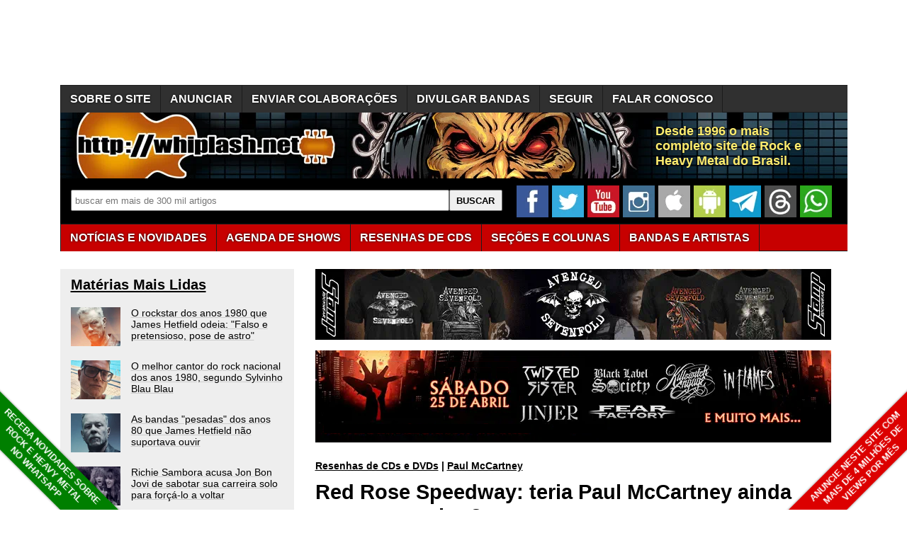

--- FILE ---
content_type: text/html; charset=utf-8
request_url: https://whiplash.net/materias/cds/272006-paulmccartney.html
body_size: 19860
content:
<!DOCTYPE html><html xml:lang="pt-br" lang="pt-br"><head><base href="https://whiplash.net/"><title>Red Rose Speedway: teria Paul McCartney ainda que provar algo? - Whiplash.Net</title><meta http-equiv="content-type" content="text/html; charset=UTF-8"><meta name="description" content="Se tratando de negócios, sim! Após o lançamento do criticado &#34;Wild Life&#34;, McCartney estava determinado a dar a volta por cima. Converteu os Wings em um grupo de cinco, adicionando o guitarrista Henry McCullough como apoio a Denny Laine e propôs à gravadora, um álbum duplo. Nada feito! A intenção da gravadora era reduzir custos e lançar um álbum mais direto e comercial. Além disso, McCartney foi &#34;convidado&#34; a lançar o novo trabalho em nome de &#34;Paul McCartney And Wings&#34;, buscando maior visibilidade. O produtor Glyn Johns foi convidado a produzir as sessões de gravação do álbum, mas acabou desistindo logo em seguida. Primeiro por algumas desavenças com Paul e segundo por não ter se impressionado como esperava com o material entregue. "><meta name="publisher" content="Whiplash.Net Rock e Heavy Metal"><meta name="thumbnail" content="https://whiplash.net/imagens_padrao/whiplash_site.jpg"><meta property="og:type" content="article"><meta property="og:image" content="https://whiplash.net/imagens_padrao/whiplash_site.jpg"><meta property="og:url" content="https://whiplash.net/materias/cds/272006-paulmccartney.html"><link rel="canonical" href="https://whiplash.net/materias/cds/272006-paulmccartney.html"><meta property="og:title" content="Red Rose Speedway: teria Paul McCartney ainda que provar algo?"><meta property="og:site_name" content="Whiplash.Net Rock e Heavy Metal"><meta property="og:description" content="Se tratando de negócios, sim! Após o lançamento do criticado &#34;Wild Life&#34;, McCartney estava determinado a dar a volta por cima. Converteu os Wings em um grupo de cinco, adicionando o guitarrista Henry McCullough como apoio a Denny Laine e propôs à gravadora, um álbum duplo. Nada feito! A intenção da gravadora era reduzir custos e lançar um álbum mais direto e comercial. Além disso, McCartney foi &#34;convidado&#34; a lançar o novo trabalho em nome de &#34;Paul McCartney And Wings&#34;, buscando maior visibilidade. O produtor Glyn Johns foi convidado a produzir as sessões de gravação do álbum, mas acabou desistindo logo em seguida. Primeiro por algumas desavenças com Paul e segundo por não ter se impressionado como esperava com o material entregue. "><meta name="twitter:card" content="summary_large_image"><meta name="twitter:site" content="@Whiplash_Net"><meta name="twitter:title" content="Red Rose Speedway: teria Paul McCartney ainda que provar algo?"><meta name="twitter:image" content="https://whiplash.net/imagens_padrao/whiplash_site.jpg?nocache"><meta name="twitter:url" content="https://whiplash.net/materias/cds/272006-paulmccartney.html"><meta name="twitter:description" content="Whiplash.Net - Rock e Heavy Metal"><meta name="publish-date" content="2017-10-20T21:04:29+00:00"><link rel="alternate" title="Whiplash - Notícias Rock e Metal" href="https://whiplash.net/feeds/news.xml" type="application/rss+xml">

<link rel="apple-touch-icon" sizes="180x180" href="/apple-touch-icon.png">
<link rel="icon" type="image/png" href="https://whiplash.net/favicon-32x32.png" sizes="32x32">
<link rel="icon" type="image/png" href="https://whiplash.net/favicon-16x16.png" sizes="16x16">

<meta name="theme-color" content="#ffffff">

<meta name="viewport" content="width=device-width, initial-scale=1.0">

<meta property="fb:app_id" content="273031662711146">

<meta name="robots" content="max-image-preview:large">

<link rel="manifest" href="/manifest.json">

<meta name="msapplication-config" content="none">

<link rel="preconnect" href="https://www.googletagmanager.com">
<link rel="dns-prefetch" href="https://www.googletagmanager.com">
<style>

/* REDEFINICAO DE PADRÕES */

BODY {
z-index:50;
margin:0px;
font-family:arial,sans-serif;
font-size:16px;
background-color:#FFFFFF;
background-attachment:fixed;
background-position:center;
color:#000000;
-webkit-text-size-adjust:none;
-moz-text-size-adjust:none;
-ms-text-size-adjust:none;
}

TABLE { }

TABLE TD {
vertical-align:top;
}

TABLE TD.right {
text-align:right;
}

TABLE TD P {
margin:0px;
margin-top:2px;
}

TABLE TD H3 {
margin-top:5px;
margin-bottom:5px;
}

A { color:inherit; }

A:visited {
color:#999999;
}

A:hover {
color:#CC0702;
}

H1 {
font-size:180%;
font-weight:bold;
color:#000000;
margin-top:20px;
margin-bottom:20px;
line-height:120%;
width:95%;
}

H2 {
font-size:160%;
font-weight:bold;
color:#000000;
margin-top:20px;
margin-bottom:20px;
line-height:120%;
width:95%;
}

H3 {
font-size:130%;
font-weight:bold;
color:#000000;
width:90%;
margin-top:18px;
margin-bottom:18px;
line-height:130%;
}

H4 {
font-size:100%;
font-weight:bold;
color:#000000;
margin-top:16px;
margin-bottom:16px;
}

H1 A:visited,H2 A:visited,H3 A:visited,H4 A:visited { color:#000000; }

IMG { border:0px; }

LI A { line-height:18px; }

/* SPRITES CSS */

.spriteSocialFacebook { width:39px;height:39px;background:url('/layout9.png');background-position:-5px -5px;margin-right:4px; }
.spriteSocialWhatsapp { width:39px;height:39px;background:url('/layout9.png');background-position:-53px -5px;margin-right:4px; }
.spriteSocialYouTube { width:39px;height:39px;background:url('/layout9.png');background-position:-101px -5px;margin-right:4px; }
.spriteSocialInstagram { width:39px;height:39px;background:url('/layout9.png');background-position:-149px -5px;margin-right:4px; }
.spriteSocialTwitter { width:39px;height:39px;background:url('/layout9.png');background-position:-197px -5px;margin-right:4px; }
.spriteSocialAndroid { width:39px;height:39px;background:url('/layout9.png');background-position:-293px -5px;margin-right:4px; }
.spriteSocialIOS { width:39px;height:39px;background:url('/layout9.png');background-position:-341px -5px;margin-right:4px; }
.spriteSocialTelegram { width:39px;height:39px;background:url('/layout9.png');background-position:-437px -5px;margin-right:4px; }
.spriteSocialBrowser { width:39px;height:39px;background:url('/layout9.png');background-position:-533px -5px;margin-right:4px; }

.spriteSocialFacebook2 { width:120px;height:34px;background:url('/layout9.png');background-position:-1px -122px; }
.spriteSocialTwitter2 { width:110px;height:34px;background:url('/layout9.png');background-position:-122px -122px; }
.spriteSocialGoogle2 { width:110px;height:34px;background:url('/layout9.png');background-position:-243px -122px; }
.spriteSocialWhatsApp2 { width:120px;height:34px;background:url('/layout9.png');background-position:-364px -122px; }
.spriteSocialSeguir2 { width:120px;height:34px;background:url('/layout9.png');background-position:-485px -122px; }

.spriteMobileMenu { width:45px; height:45px; background:url('/layout9.png'); background-position:-1px -71px; }

.spriteStarNota { width: 12px; height: 11px; background: url('/layout9.png'); background-position: -325px -54px; }

.botaoSocial { width:45px; height:45px; margin-right:5px; }

/* WRAP - TODO O CONTEUDO */

#wrapContent {
width:1445px;
margin-left: auto;
margin-right: auto;
}

/* COLUNA PRINCIPAL E SIDEBARS */

#conteudo2 {
font-size:90%;
display:inline-block;
vertical-align:top;
width:300px;
/* width:315px; */
padding-top:10px;
padding-left:15px;
padding-right:15px;
margin-right:20px;
background-color:#EEEEEE;
margin-bottom:10px;
white-space:normal;
}

#conteudo2 H2 { font-size:140%; }
#conteudo2 H2:first-of-type { margin-top:0px; }

#conteudo1 {
display:inline-block;
position:relative;
vertical-align:top;
background-color:#FFFFFF;
width:738px;
margin-left:10px;
margin-bottom:10px;
white-space:normal;
}

#conteudo1 H1:first-of-type { margin-top:0px; }

#sidebar {
padding-top:10px;
padding-left:15px;
padding-right:15px;
background-color:#EEEEEE;
font-size:90%;
width:300px;
display:inline-block;
margin-left:5px;
vertical-align:top;
margin-bottom:20px;
white-space:normal;
}

#sidebar H2 { font-size:140%; }
#sidebar H2:first-of-type { margin-top:0px; }

.stickyTopo {
position:-webkit-sticky;
position:sticky;
top:50px;
}

/* BARRA NAVEGAÇÃO */

DIV#barra {
margin-bottom:15px;
position:relative;
}

DIV#barraLogo {
position:relative;
background-color:#000000;
background-position: 0px -33px;
height:93px;
width:100%;
overflow:hidden;
clear:both;
margin-top:0px;
margin-bottom:0px;
}

DIV#barraLogo P {
color:#ffed6f;
font-weight:bold;
font-size:26px;
text-shadow: 0px 0px 3px #000000;
display:block;
margin:0;
width:480px;
height:50px;
position:absolute;
top:16px;left:840px;
}

/* BARRA NAVEGAÇÃO - BUSCA */

div#barraBusca {
display:block;
float:left;
width:100%;
height:50px;
background-color:#000000;
overflow:hidden;
padding-top:10px;
padding-bottom:4px;
}

div#barraBusca FORM {
margin-top:6px;
margin-left:15px;
margin-right:20px;
float:left;
}

div#barraBusca INPUT[type=text] {
padding-left:5px;
vertical-align: text-top;
border:1px solid #707070;
border-radius: 2px;
height:26px;
width:560px;
}

div#barraBusca INPUT[type=submit] {
width:75px;
height:30px;
vertical-align: text-top;
border:1px solid #707070;
border-radius: 2px;
font-weight:bold;
}

/* FORM BUSCA GOOGLE CSE */

.gsc-input-box {
border:1px solid #707070 !important;
border-radius: 2px !important;
height:26px !important;
}

.gsc-input {
padding-right:5px !important;
}

input.gsc-search-button {
border:1px solid #707070 !important;
}

/* BARRA NAVEGAÇÃO - MENU BAR */

.menuConteudo {
margin-bottom:25px;
width:100%;
height:37px;
position:relative;
background-color:#C70000;
border-top:1px solid #1c1c1c;
border-bottom:1px solid #1c1c1c;
clear:both;
text-shadow: 0px 0px 3px #000000;
}

.menuConteudo ul {
padding:0;
margin:0;
list-style-type:none;
white-space:nowrap;
}

.menuConteudo li {
padding-top:1px;
background-color:#C70000;
display:table-cell;
border-left:1px solid #1c1c1c;
}

.menuConteudo LI:last-child { border-right:1px solid #1c1c1c; }

.menuConteudo a, .menuConteudo a:visited {
display:block;
position:relative;
color:#FFFFFF;
font-size:16px;
font-weight:bold;
text-decoration:none;
text-shadow: 0px 0px 3px #000000;
height:30px;
padding-top:7px;
padding-left:13px;
padding-right:13px;
line-height:21px;
}

.menuConteudo a:hover { color:#FFFF6F; }

.menuConteudo UL LI:hover { background-color:#9b0000; }

.menuConteudo2 { background-color:#303030; margin-bottom:0px; }
.menuConteudo2 LI { background-color:#303030; }
.menuConteudo2 UL LI:hover { background-color:#000000; }

/* BARRA NAVEGAÇÃO - VERSÃO MOBILE */

DIV#barraMobile {
display:none;
background-color:#000000;
width:100%;
height:60px;
margin-bottom:12px;
overflow:hidden;
clear:both;
}

DIV#barraMobile .botaoMenu { position:absolute;top:0;right:0;margin-right:6px;margin-top:6px; }

DIV#barraMobileMenu {
display:none;
padding-right:10px;
margin-top:16px;
margin-bottom:20px;
}

DIV#barraMobileMenu A { font-weight:bold;line-height:150%;white-space:nowrap; }
DIV#barraMobileMenu A:visited { color:#000000; }

DIV#barraMobileMenu .barraMobileMenuColuna {
display:inline-block;
margin-right:20px;
vertical-align:top;
line-height:150%;
white-space:nowrap;
}

DIV#barraMobileMenu .barraMobileMenuColuna:nth-child(1) { margin-right:15px; }

DIV#barraMobileMenu INPUT[type=text] {
vertical-align: text-top;
border:1px solid #707070;
border-radius: 2px;
height:26px;
width:220px;
}

DIV#barraMobileMenu INPUT[type=submit] {
vertical-align: text-top;
border:1px solid #707070;
border-radius: 2px;
height:29px;
font-weight:bold;
}

/* ÁREAS CONTEÚDO DINAMICO */

#bannerParceiro { margin-bottom:20px; }

/* MANCHETES */

.linkManchete { font-size:120%;font-weight:bold; }
.linkManchete A { color:#000000;text-decoration:underline;text-decoration-color:#CCCCCC;-webkit-text-decoration-color:#CCCCCC; }
.linkManchete A:visited { color:#999999; }
.linkManchete A:hover { color:#CC0702; }

#conteudo2 .linkManchete { margin-top:15px;margin-bottom:15px; }

.linkManchete2 { display:flex;width:95%;margin-top:30px;margin-bottom:30px; }
.linkManchete2 IMG { display:block;float:left;margin-right:15px;overflow:hidden; }
.linkManchete2 .linkManchete2Tit { display:block;margin-top:0px;margin-bottom:0px;width:calc(95% - 180px);font-size:120%;color:#000000;font-weight:bold;overflow:hidden; }
.linkManchete2 .linkManchete2Desc { display:block;width:calc(100% - 155px);margin-bottom:0px;margin-top:5px;color:#000000;overflow:hidden; }
.linkManchete2 A { color:#000000;text-decoration:underline;text-decoration-color:#CCCCCC;-webkit-text-decoration-color:#CCCCCC; }
.linkManchete2 A:visited { color:#999999; }
.linkManchete2 A:visited .linkManchete2Tit { color:#999999; }
.linkManchete2 A:visited .linkManchete2Desc { color:#999999; }
.linkManchete2 A:hover .linkManchete2Tit { color:#CC0702; }

#conteudo2 .linkManchete2 { width:100%; }

#conteudo1 .linkManchete2:not(:has( h2)) { font-size:120%;font-weight:bold; }

#conteudo2 .linkManchete2 { margin-top:20px;margin-bottom:20px; }
#conteudo2 .linkManchete2 IMG { width:70px;height:55px; }
#conteudo2 .linkManchete2 .linkManchete2Tit { width:calc(100% - 85px);font-size:100%;font-weight:normal; }

.linkAc,linkAc A {
display:block;
width:95%;
background: transparent url(/imagens/bullet.gif) top left no-repeat;
background-position:0px 4px;
padding-left: 18px;
}

.linkAutor { position:relative; display:block; width:100%; min-height:44px; margin-top:15px; margin-bottom:16px; padding-left:43px; -webkit-box-sizing: border-box; -moz-box-sizing: border-box; box-sizing: border-box;line-height:120%; }
.linkAutor A { text-decoration-color:#AAAAAA; }
.linkAutor IMG { display:inline-block; position:absolute; left:0px; top:2px; }
.linkAutor::first-line { color:#CC0702;font-weight:bold; }

.boxAutorFonte { position:relative;display:block;width:100%;min-height:67px;margin-top:20px;margin-bottom:21px;padding-left:60px;-webkit-box-sizing:border-box;-moz-box-sizing:border-box; box-sizing:border-box;line-height:145%;font-size:90%; }
.boxAutorFonte IMG { display:inline-block; position:absolute; left:0px; top:0; }
.boxAutorFonte A { font-weight:bold; }

.boxAutorDescricao { position:relative; display:block; width:100%; min-height:67px; margin-top:20px; margin-bottom:21px; padding-left:60px; -webkit-box-sizing: border-box; -moz-box-sizing: border-box; box-sizing: border-box; }
.boxAutorDescricao IMG { display:inline-block; position:absolute; left:0px; top:0; }

/* Bullets */

.bullet {
display:inline-block;
background: transparent url(/imagens/bullet_black.gif) top left no-repeat;
background-position:0px 4px;
padding-left: 18px;
}

/* RODAPÉ */

#rodape {
margin-top:20px;
clear:both;
width:100%;
padding-bottom:12px;
}

#rodape P { padding-right:12px; }

#rodape .rodapeColuna {
display:inline-block;
vertical-align:top;
margin-bottom:20px;
white-space:nowrap;
}

#rodape .rodapeColuna A { display:inline-block;padding-top:2px; padding-bottom:2px; margin-top:5px;margin-bottom:5px; }

#rodape .rodapeColuna:nth-child(odd) { width:42%; }
#rodape .rodapeColuna:nth-child(even) { width:32%; }

/* ÁREAS DA PÁGINA SECUNDÁRIA */

#corpoMateria {
max-width:700px;
padding-right:10px;
line-height:23px;
clear:both;
}

#textoMateria P A[href*="whiplash.net"] { color: #CC0702; }
#textoMateria P A[href*="whiplash.net"].linkBotao { color: white; }

/* #textoMateria .linkManchete A[href*="whiplash.net"] { color: #000000; } */
/* #textoMateria .linkManchete A:visited[href*="whiplash.net"] { color: #999999; } */
/* #textoMateria .linkManchete2 A[href*="whiplash.net"] { color: #000000; } */
/* #textoMateria .linkManchete2 A:visited[href*="whiplash.net"] { color: #999999; } */

/* #assuntoMateria .linkManchete A[href*="whiplash.net"] { color: #000000; } */
/* #assuntoMateria .linkManchete A:visited[href*="whiplash.net"] { color: #999999; } */
/* #assuntoMateria .linkManchete2 A[href*="whiplash.net"] { color: #000000; } */
/* #assuntoMateria .linkManchete2 A:visited[href*="whiplash.net"] { color: #999999; } */

/* #extrasMateria .linkManchete A[href*="whiplash.net"] { color: #000000; } */
/* #extrasMateria .linkManchete A:visited[href*="whiplash.net"] { color: #999999; } */
/* #extrasMateria .linkManchete2 A[href*="whiplash.net"] { color: #000000; } */
/* #extrasMateria .linkManchete2 A:visited[href*="whiplash.net"] { color: #999999; } */

#corpoMateria P.w728 {
max-width:728px;
}

#corpoMateria UL { position:relative;left:-10px; }

#extrasMateria {
max-width:728px;
padding-right:10px;
line-height:23px;
clear:both;
}

.separadorComTexto {
height: 20px;
font-size: 10px;
line-height: 20px;
text-align: center;
text-transform: uppercase;
letter-spacing: 1.5px;
width: 100%;
margin-top:30px;
margin-bottom:30px;
}

.separadorSemTexto {
height: 1px;
line-height: 1px;
width: 100%;
margin-top:15px;
margin-bottom:15px;
}

.separadorMenorComTexto {
height: 20px;
font-size: 10px;
line-height: 20px;
text-align: center;
text-transform: uppercase;
letter-spacing: 1.5px;
width: 100%;
margin-top:20px;
margin-bottom:15px;
}

.separadorMenorSemTexto {
height: 1px;
line-height: 1px;
width: 100%;
margin-top:10px;
margin-bottom:10px;
}

/* BREADCRUMBS */

#breadCrumbs {
font-size:90%;
font-weight:bold;
margin-bottom:12px;
}

BODY#paginaPrincipal #breadCrumbs { font-size:100%; margin-bottom:20px; }

.mostrarApenasNaPaginaPrincipal { display:none; }
BODY#paginaPrincipal .mostrarApenasNaPaginaPrincipal { display:unset; }

#breadCrumbs A { color:#000000; }

/* NAVEGACAO DENTRO DA MATÉRIA */

.materiaSocial {
display:block;
height:34px;
margin-top:24px;
margin-bottom:24px;
white-space:nowrap;
}

.materiaTags {
display:block;
margin-top:22px;
margin-bottom:20px;
}

.materiaSocial SPAN,.materiaSocial A {
display:inline-block;vertical-align:top;margin-right:5px;
}

/* IMAGENS */

FIGURE.imagem { margin:0px; margin-bottom:20px; margin-top:20px; }
FIGURE.imagem IMG { display:block; margin-bottom:0px; }
FIGURE.imagem FIGCAPTION { clear:both; margin:0px; font-size:90%; background-color:#000000; color:#FFFFFF; padding:5px; line-height:130%; }

.img {
margin-bottom:5px;
}

.imgSmall {
width:70px;
height:55px;
}

.imgSmall2 {
width:140px;
height:110px;
}

/* MANCHETES */

.creditoImgSmall {
width:50px;
height:67px;
margin-right:12px;
}

.creditoImgSmall2 {
float:left;
margin-bottom:8px;
margin-right:8px;
width:33px;
height:44px;
position:relative;
top:1px;
}

/* BOTÃO COM MAIS CONTRASTE */

INPUT.botao {
background-color:#C0C0C0;
}

/* LINHA HORIZONTAL */

.hr {
height:0px;
border:0px;
border-bottom:thin solid #929292;
overflow:hidden;
margin-top:25px;
margin-bottom:25px;
}

/* BLOCOS DE LINKS */

.linksDestaques A {
font-weight:bold;
text-decoration:underline;
}

.linksEspacados A {
margin-left:10px;
line-height:25px;
}

.under, .under A { text-decoration:underline; }

.noUnder, .noUnder A { text-decoration:none; }

.softUnder, .softUnder A { text-decoration:underline; text-decoration-color: #D0D0D0; -moz-text-decoration-color: #D0D0D0; }

.separadas, .separadas A { line-height:130%; }
.separadas2, .separadas2 A { line-height:150%; }
.separadas3, .separadas3 A { line-height:200%; }

.escondido { display:none; }

.linkVisitedBlack:visited { color:black; }

.linkLinha {
display:block;
max-width:95%;
overflow:hidden;
text-overflow:ellipsis;
white-space:nowrap;
}

.blocoBotoes { margin-top:20px; margin-bottom:20px; }

.linkBotao {
display:inline-block;
background-color: #C70000;
color: white;
padding: 6px 10px 6px 10px;
white-space:nowrap;
text-decoration:none;
text-transform: uppercase;
font-weight:bold;
margin-top:2px;
margin-bottom:2px;
margin-right:4px;
}

.linkBotaoLetra { width:10px; }
.linkBotaoMes { width:35px; }
.linkBotaoAno { width:35px; }

.linkBotao:visited { color: white; }
.linkBotao:hover { color:#FFFF6F; }

.linkBotaoDesl { background-color: #606060; }

.linkBotaoVerde { background-color: green; }
.linkBotaoVerdeEscuro { background-color: darkgreen; }

/* LINKS A-Z */

.indiceLetras { overflow: auto; margin-bottom: 20px; max-width: 350px; }
.indiceLetras A { display:block; float:left; text-align:center; vertical-align:center; width:15px; height:15px; margin:8px; }

/* BLOCOS DE IMAGENS */

.bannerConteudo { margin-bottom:15px;max-width:728px; }

#BannersTopoConteudo .bannerConteudo:last-child { margin-bottom:25px; }

#BannersExtras { margin-top:25px;margin-bottom:25px; }

.bannerLateral { float:left;margin-right:20px;margin-bottom:25px; }
.bannerLateral:empty { margin-right:0px;margin-bottom:0px; }

.AdslotAdsenseCelularConteudo { display:none; }
.AdslotAdsenseDesktopConteudo { display:inline-block; }
.AdslotAdsenseDesktopLateral { display:inline-block; }

.adInline { display:block;margin-top:35px;margin-bottom:35px; }

.adInline1 { display:inline-block;width:336px;height:280px;vertical-align:top; }
.adInline2 { display:inline-block;width:336px;height:280px;vertical-align:top;margin-left:28px; }

ins.adsbygoogle a { display: none !important; }
ins.adsbygoogle[data-ad-status="unfilled"] a { display: block; }

.taboolaContainerMidArticle {
min-height:300px;
}

.clickioContainerHorizontal {
display:block; width:98%;
min-height:490px;
margin-top:20px;
margin-bottom:20px;
}

.denakopConteudo { display:block;width:336px;height:280px;overflow:hidden; }

/* COLUNA DUPLA (TRADUCOES) */

.colunaDupla {
width:370px;
float:left;
font-size:90%;
color:#000000;
background-color:#FFFFFF;
border-top:1px solid #000000;
margin-top:10px;
padding-top:10px;
}

.colunaDupla:nth-child(odd) { width:350px;clear:left; }
.colunaDupla:nth-child(even) { width:350px;clear:right; }

/* HOTWORDS */

.hotwords { }

/* FORMULÁRIOS */

FORM.formulario { margin-top:20px;margin-bottom:20px; }

FORM.formulario INPUT { border: 1px solid #000000; margin-bottom:2px; }
FORM.formulario TEXTAREA { border: 1px solid #000000; margin-bottom:2px; }
FORM.formulario SELECT { border: 1px solid #000000; margin-bottom:2px; }

FORM.formulario INPUT.botao { border: outset; padding:5px; }

FORM.formulario DIV.campo { clear:both; }

FORM.formulario SPAN.legenda { float:left;width:130px;font-weight:bold;text-align:right;padding-right:5px; }

FORM.formulario SPAN.input { float:left;padding-bottom:2px; }

FORM.formulario SPAN.dica { float:left;display:block;padding-left:5px; }

FORM.formulario SPAN.submit { padding-left:135px; }

/* TABELAS */

TABLE.tabela { }
TABLE.tabela TD { background-color:#DDDDDD;padding:6px; }
TABLE.tabela TD.titulo { background-color:#303030;color:#FFFFFF; }
TABLE.tabela TD.titulo H3 { color:#FFFFFF; }
TABLE.tabela TD.destaque { background-color:#CCCCCC; }
TABLE.tabela TD.destaque2 { background-color:#AAAAAA; }

TABLE.tabelaSmall { width:97%;border-spacing:1px;font-size:70%;line-height:100%; }
TABLE.tabelaSmall TD { background-color:#DDDDDD;padding:2px; }
TABLE.tabelaSmall TD.titulo { background-color:#303030;color:#FFFFFF; }
TABLE.tabelaSmall TD.destaque { background-color:#CCCCCC; }
TABLE.tabelaSmall TD.destaque2 { background-color:#AAAAAA; }

/* IMAGEM COM WIDTH MAXIMO */

.widthConstrained { max-width: 100%; height: auto; display:block; }

/* EMBEDS RESPONSIVOS */
/* http://embedresponsively.com/ */

.embed-container { position: relative; padding-bottom: 70%; /* original 56.25% */; height: 0; overflow: hidden; max-width: 100%; }
.embed-container iframe, .embed-container object, .embed-container embed { position: absolute; top: 0; left: 0; width: 100%; height: 100%; }

.embedIframe { border:0px; }
.embedSpotify { border:0px;width:100%; }
.embedFacebookURL { border:0px; }
.embedFacebookVideo { border:0px; }
.embedSoundcloud { border:0px; width:100%; }
.embedVimeo { border:0px; }
.embedVevo { border:0px; }
.embedDailyMotion { border:0px; }
.embedURL { border:0px; }
.embedR7Video { border:0px; }
.embedMixcloud { border:0px; }

/* EMBEDS YOUTUBE  */

.youtubeContainer { position: relative; padding-bottom: 56.25%; padding-top: 30px; height: 0; overflow: hidden; }
.youtubeContainer IFRAME { position: absolute; top: 0; left: 0; width: 100%; height: 100%; }
.youtubeContainerLink { padding:4px;padding-left:10px;background-color:#606060; }
.youtubeContainerLink A,.youtubeContainerLink A:visited { text-decoration:none;font-weight:bold;color:#FFFFFF; }

/* MARGENS ENTRE EMBEDS SEGUIDOS */

.embedMargin + .embedMargin { margin-top:16px; }

.youtubeContainerLink + .youtubeContainer { margin-top:16px; }

/* WELCOME BAR TOPO BODY */

.welcomeBar {
display:block;
margin-top:0px;
margin-bottom:20px;
width:100%;
padding-top:10px;
padding-bottom:10px;
text-align: center;
background-color:#005500;
color:#FFFFFF;
font-size:17px;
font-weight:bold;
z-index:100;
position:-webkit-sticky;
position:sticky;
top:0px;
}

.welcomeBar A { text-decoration:none; }
.welcomeBar a:hover { color:#FFFF6F; }
.welcomeBar a:visited { color:#FFFFFF; }

/* CORNER RIBBONS codepen.io/eode9/pen/twkKm */

.cornerRibbonEsq {
position: fixed;
background-color: #000000;
box-shadow: 0 0 3px rgba(0,0,0,.5);
width: 250px;
top: auto;
bottom: 35px;
left: -63px; /* duas linhas = -50 */
font-size: 80%;
font-weight: bold;
text-align: center;
line-height: 16px;
padding-top:5px;
padding-bottom:5px;
letter-spacing: 0px;
color: #f0f0f0;
transform: rotate(45deg); -webkit-transform: rotate(45deg);
}

.cornerRibbonEsq A { color:#FFFFFF; text-decoration:none; }

.cornerRibbonDir {
position: fixed;
background-color: #000000;
box-shadow: 0 0 3px rgba(0,0,0,.5);
width: 250px;
top: auto;
bottom: 35px;
right: -63px; /* duas linhas = -50 */
font-size: 80%;
font-weight: bold;
text-align: center;
line-height: 16px;
padding-top:5px;
padding-bottom:5px;
letter-spacing: 0px;
color: #f0f0f0;
transform: rotate(-45deg); -webkit-transform: rotate(-45deg);
}

.cornerRibbonDir A { color:#FFFFFF; text-decoration:none; }

/* FIXED FOOTER */

.fixedFooter {
position: fixed;
left: 0;
bottom: 0;
width: 100%;
background-color: #CC0702;
padding-top:8px;
padding-bottom:8px;
font-size: 110%;
font-weight: bold;
color: white;
text-align: center;
}

.fixedFooter A { color:#FFFFFF; text-decoration:none; }

/* MARQUEES */

.marquee {
display:block;
width: 100%;
max-width:728px;
margin: 0 auto;
white-space: nowrap;
overflow: hidden;
box-sizing: border-box;
background-color:#000000;
color:#FFFFFF;
padding-top:5px;
padding-bottom:5px;
}

.marquee span {
display: inline-block;
padding-left: 100%;
text-indent: 0;
animation: marquee 80s linear infinite;
}

.marquee span:hover {
animation-play-state: paused
}

@keyframes marquee {
0%   { transform: translate(0, 0); }
100% { transform: translate(-100%, 0); }
}

/* PULSATE */

.pulse {
-webkit-animation: pulsate 0.4s ease-out;
-webkit-animation-iteration-count: infinite;
opacity: 0.8;
}

@-webkit-keyframes pulsate {
0% { opacity: 0.8; }
50% { opacity: 1.0; }
100% { opacity: 0.8; }
}

.pulseBGVerde {
-webkit-animation: pulsateBGVerde 0.4s ease-out;
-webkit-animation-iteration-count: infinite;
background-color: #005500;
}

@-webkit-keyframes pulsateBGVerde {
0% { background-color: #005500; }
50% { background-color: #008500; }
100% { background-color: #005500; }
}

.pulseBGVermelho {
-webkit-animation: pulsateBGVermelho 0.4s ease-out;
-webkit-animation-iteration-count: infinite;
background-color: #A50000;
}

@-webkit-keyframes pulsateBGVermelho {
0% { background-color: #A50000; }
50% { background-color: #E50000; }
100% { background-color: #A50000; }
}

/* DESTAQUE - ATENCAO E ETC */

.atencao, .atencao A, .atencao A:visited, A.atencao, A:visited.atencao { color:#CC0702; }
.atencao2, .atencao2 A, .atencao2 A:visited, A.atencao2, A:visited.atencao2 { color:#CC0702;font-weight:bold; }

.small { font-size:80%;line-height:130%; }
.small2 { font-size:70%;line-height:110%; }
.big { font-size:110%; font-weight:bold; }
.big2 { font-size:130%; font-weight:bold; }

.clearBoth { clear:both; }

.oculto { display:none; }

.nobr { white-space:nowrap; }

.monospace { font-family: monospace; }

.width95pct { width:95%; }

.boxDigitado {
display:block;
padding-left:10px;
padding-right:10px;
padding-top:15px;
padding-bottom:15px;
background-color:#d0d0d0;
font-family:'Lucida Console',monospace;
}

.backgroundVermelho { background-color:#CC0702; }
.backgroundVerdeEscuro { background-color:#007000; }
.backgroundVerdeWhats { background-color:#25d366; }

/* AJUSTES PARA IMPRESSÃO */

@media print {
#sidebar { display:none; }
}

/* AJUSTES PARA TELAS PEQUENAS */

.nobrDesk { white-space:nowrap; }
.fonteMenorEmCelular { font-size:100%; }

.mostrarApenasEm3ColunasOuMais { }
.mostrarApenasEm2ColunasOuMais { }

.mostrarApenasEmCelular { display:none; }
.mostrarApenasEmDesktop { }

/* GO NATIVE */
/* html[data-useragent*="gonative"] #barra { display:none; } */
/* html[data-useragent*="gonative"] BODY { margin-top:12px; } */

/* APAGAR SIDEBAR */
@media (max-width: 1468px) {
#wrapContent { width:1111px; }
#sidebar { display:none; }
LI.mostrarApenasEm3ColunasOuMais { display:none; }
.AdslotAdsenseDesktopLateral { display:none; }
div#barraBusca INPUT[type=text] { width:525px; }
DIV#barraLogo P { font-size:18px; width:230px; height:50px; }
}

/* APAGAR MAIS LIDAS */
@media (max-width: 1133px) {
#wrapContent { width:748px; }
#conteudo2 { display:none; }
LI.mostrarApenasEm2ColunasOuMais { display:none; }
SPAN.mostrarApenasEm2ColunasOuMais { display:none; }
div#barraBusca INPUT[type=text] { width:165px; }
DIV#barraLogo P { display:none; }
}

/* CELULAR */

@media (max-width: 770px) {

BODY { font-size:18px; }

H1 { font-size:140%; }
H2 { font-size:120%; }
H3 { font-size:110%; }
H4 { font-size:100%; }

.linkManchete { width:95%;border-bottom:1px solid #AAAAAA;font-size:100%; }

.linkManchete { font-size:100%; }

.linkManchete2 { width:98%; margin-top:20px; margin-bottom:10px; font-size:100%;border-bottom:1px solid #AAAAAA;padding-bottom:17px; }
.linkManchete2 IMG { margin-bottom:9px; }
.linkManchete2 .linkManchete2Tit { width:calc(100% - 115px);font-size:90%;line-height:110%; }
.linkManchete2 .linkManchete2Desc { width:100%;clear:both;margin-top:9px;font-size:75%; }

#conteudo1 .linkManchete2:not(:has( h2)) { font-size:100%;font-weight:bold; }

.linkAc { }

#bannerParceiro { margin-left:0px; margin-bottom:12px; }
#wrapContent { width:95%; }
#conteudo1 { width:100%;margin-left:0px; overflow:visible; }
DIV#barraMobile { display:block; }
DIV#barraLogo { display:none;background-image:none; }
DIV#barraBusca { display:none; }
.menuConteudo { display:none; }
.semMarginTopEmMobile { margin-top:0px; }
.nobrDesk { white-space:normal; }

.imgSmall2 {
width:80px;
height:62px;
margin-bottom:5px;
}

.fonteMenorEmCelular { font-size:80%; }
.imagensLateral { float:none; }
.widthConstrained { max-width:100%; }

#rodape P { padding-left:0px; }
#rodape .rodapeColuna { font-size:90%; }
#rodape .rodapeColuna:nth-child(odd) { width:62%; }
#rodape .rodapeColuna:nth-child(even) { width:38%; }

.materiaSocial .spriteSocialFacebook2 { display:inline-block;width:113px;overflow:hidden; }
.materiaSocial .spriteSocialWhatsApp2 { display:inline-block;width:113px;overflow:hidden; }
.materiaSocial .spriteSocialTwitter2 { display:inline-block;width:34px;overflow:hidden; }
.materiaSocial .spriteSocialGoogle2 { display:inline-block;width:34px;overflow:hidden; }
.materiaSocial .spriteSocialSeguir2 { display:inline-block;width:102px;overflow:hidden; }
.mostrarApenasEmDesktop { display:none; }
.mostrarApenasEmCelular { display:block; }
LI.mostrarApenasEm3ColunasOuMais { display:none; }
LI.mostrarApenasEm2ColunasOuMais { display:none; }
SPAN.mostrarApenasEm2ColunasOuMais { display:none; }
.semMargemSuperiorEmCelular { margin-top:0px; }

.AdslotAdsenseDesktopConteudo { display:none; }
.AdslotAdsenseCelularConteudo { display:inline-block; }

.adInline2 { display:none; }

.bannerConteudo { margin-bottom:10px; }

.linksDestaques A { font-size:90%; }

.taboolaContainerMidArticle {
min-height:325px;
}

.clickioContainerHorizontal {
min-height:310px;
}

.linkBotao {
font-size:80%;
padding: 4px 8px 4px 8px;
}

.hr {
margin-top:20px;
margin-bottom:20px;
}

/* COMPACTAR LINKS NAS NOTICIAS DA PRINCIPAL 24/01/2025 */
#paginaPrincipalNoticias .linkManchete2Desc { display:none; }
#paginaPrincipalNoticias .linkManchete2 { margin-top:15px; border-bottom:15px;padding-bottom:0px; }
#paginaPrincipalNoticias .linkManchete2 .imgSmall2 { margin-bottom:0px; }
#paginaPrincipalNoticias .blocoBotoes { margin-top:15px;margin-bottom:15px; }
#paginaPrincipalNoticias HR.hr { display:none; }

}


@media (max-width: 400px) {

.bannerLateral { margin-right:0px;margin-bottom:0px; }

}


/* RESERVAR ESPAÇO DO TOPO NAS COLUNAS QUE TRAVAM AO ROLAR */

.stickyTopo { top:150px; }

</style><style>.linkManchete272006 { display:none; }</style><style>
.welcomeBar { display:none; }
BODY { margin-top:120px; }
@media (max-width: 770px) {
BODY { margin-top:70px; }
}
</style>
 <script type="application/ld+json"> { "@context" : "https://schema.org", "@type" : "Article", "@id" : "#content", "name" : "Red Rose Speedway: teria Paul McCartney ainda que provar algo? - Whiplash.Net", "author" : { "@type" : "Person", "name" : "André Luiz Paiz", "url" : "https://whiplash.net/autores/andrluizpaiz.html" }, "datePublished" : "2017-10-20T21:04:29+00:00", "dateModified" : "", "image" : ["https://whiplash.net/imagens_padrao/whiplash_site.jpg"], "video" : [], "articleSection" : "", "headline" : "Red Rose Speedway: teria Paul McCartney ainda que provar algo?", "description" : "Se tratando de negócios, sim! Após o lançamento do criticado &#34;Wild Life&#34;, McCartney estava determinado a dar a volta por cima. Converteu os Wings em um grupo de cinco, adicionando o guitarrista Henry McCullough como apoio a Denny Laine e propôs à gravadora, um álbum duplo. Nada feito! A intenção da gravadora era reduzir custos e lançar um álbum mais direto e comercial. Além disso, McCartney foi &#34;convidado&#34; a lançar o novo trabalho em nome de &#34;Paul McCartney And Wings&#34;, buscando maior visibilidade. O produtor Glyn Johns foi convidado a produzir as sessões de gravação do álbum, mas acabou desistindo logo em seguida. Primeiro por algumas desavenças com Paul e segundo por não ter se impressionado como esperava com o material entregue. ", "publisher" : { "@type": "NewsMediaOrganization", "name": "Whiplash.Net Rock e Heavy Metal", "url": "https://whiplash.net", "logo": { "@type": "ImageObject", "url": "https://whiplash.net/imagens/whip_thumb_512.png" }, "sameAs": [ "https://www.facebook.com/Whiplash.Net.Rocksite", "https://x.com/whiplash_net", "https://www.youtube.com/c/whiplashnet", "https://www.threads.com/@whiplash_net", "https://t.me/whiplashnet", "https://www.instagram.com/whiplash_net/" ] } } </script> </head><body><p class="welcomeBar pulseBGVerde">
<a href="https://whiplash.net/materias/whiplash/300698.html">
RECEBA NOVIDADES ROCK E METAL DO WHIPLASH.NET NO WHATSAPP
</a>
</p>
<div id="wrapContent"><header><div ID="barra"><div class='menuConteudo menuConteudo2'><ul><li class=""><a href="https://whiplash.net/materias/whiplash/000766.html">SOBRE O SITE</a></li><li class=""><a href="https://whiplash.net/materias/whiplash/027002.html">ANUNCIAR</a></li><li class=""><a href="https://whiplash.net/materias/whiplash/027062.html">ENVIAR COLABORAÇÕES</a></li><li class="mostrarApenasEm2ColunasOuMais"><a href="https://whiplash.net/materias/whiplash/069494.html">DIVULGAR BANDAS</a></li><li class="mostrarApenasEm3ColunasOuMais"><a href="https://whiplash.net/materias/whiplash/255203.html">APOIAR E FINANCIAR</a></li><li class=""><a href="https://whiplash.net/materias/whiplash/051632.html">SEGUIR</a></li><li class=""><a href="https://whiplash.net/materias/whiplash/027060.html">FALAR CONOSCO</a></li></ul></div><div id="barraLogo"><a href="https://whiplash.net/"><img src="https://whiplash.net/imagens/barra.jpg" loading="lazy" width="1559" height="93" alt="WHIPLASH.NET Rock e Heavy Metal"></a><p>Desde 1996 o mais completo site de Rock e Heavy Metal do Brasil.</p></div><div id="barraBusca"><form action="https://whiplash.net/materias/whiplash/217723.html" class="formulario" METHOD="GET" accept-charset="UTF-8" onsubmit="document.charset = 'UTF-8'"><input type='text' name='q' value='' placeholder='buscar em mais de 300 mil artigos'><input type="submit" name="foo" value="BUSCAR" onclick=""></form><a href="https://www.facebook.com/Whiplash.Net.Rocksite"><img src="https://whiplash.net/imagens/rede_45x45_facebook.png" class="botaoSocial" width="45" height="45" alt="Facebook"></a><a href="https://twitter.com/whiplash_net"><img src="https://whiplash.net/imagens/rede_45x45_twitter.png" class="botaoSocial" width="45" height="45" alt="Twitter"></a><a href="https://www.youtube.com/c/whiplashnet"><img src="https://whiplash.net/imagens/rede_45x45_youtube.png" class="botaoSocial" width="45" height="45" alt="YouTube"></a><a href="https://www.instagram.com/whiplash_net/"><img src="https://whiplash.net/imagens/rede_45x45_instagram.png" class="botaoSocial" width="45" height="45" alt="Instagram"></a><a class="mostrarApenasEmDesktop" href="https://apps.apple.com/us/app/whiplash-net-news/id1558764001"><img src="https://whiplash.net/imagens/rede_45x45_ios.png" class="botaoSocial" width="45" height="45" alt="App IOS"></a><a class="mostrarApenasEmDesktop" href="https://play.google.com/store/apps/details?id=net.whiplash.app"><img src="https://whiplash.net/imagens/rede_45x45_android.png" class="botaoSocial" width="45" height="45" alt="App Android"></a><a href="https://t.me/whiplashnet"><img src="https://whiplash.net/imagens/rede_45x45_telegram.png" class="botaoSocial" width="45" height="45" alt="Telegram"></a><a href="https://www.threads.net/@whiplash_net"><img src="https://whiplash.net/imagens/rede_45x45_threads.png" class="botaoSocial" width="45" height="45" alt="Threads"></a><a href="https://whiplash.net/materias/whiplash/300698.html"><img src="https://whiplash.net/imagens/rede_45x45_whatsapp.png" class="botaoSocial" width="45" height="45" alt="Whatsapp"></a></div> <div class='menuConteudo'><ul><li><a href="https://whiplash.net/ultimas.html">NOTÍCIAS E NOVIDADES</a></li><li><a href="https://whiplash.net/temas/a/agenda.html">AGENDA DE SHOWS</a></li><li class='mostrarApenasEm2ColunasOuMais'><a href="https://whiplash.net/temas/c/cds.html">RESENHAS DE CDS</a></li><li class='mostrarApenasEm3ColunasOuMais'><a href="https://whiplash.net/temas/s/shows.html">RESENHAS DE SHOWS</a></li><li class='mostrarApenasEm3ColunasOuMais'><a href="https://whiplash.net/hoje_no_rock.html">HOJE NO ROCK</a></li><li><a href="https://whiplash.net/indice">SEÇÕES<span class="mostrarApenasEm2ColunasOuMais"> E COLUNAS</span></a></li><li><a href="https://whiplash.net/indices/bandas.html">BANDAS E ARTISTAS</a></li></ul></div><div id="barraMobile"><a href="/"><img src="https://whiplash.net/imagens/barra_mobile_w700.jpg" width="700" height="60" alt="WHIPLASH.NET Rock e Heavy Metal"></a><div><a href='javascript:' class='botaoMenu' onclick="if (document.getElementById('barraMobileMenu').style.display=='block') { document.getElementById('barraMobileMenu').style.display='none'; } else { document.getElementById('barraMobileMenu').style.display='block'; };"><picture><img src="https://whiplash.net/imagens/barra_mobile_menu_w90.gif" width="45" height="45" alt="Menu"></picture></a></div></div><div id="barraMobileMenu"><form action="https://whiplash.net/materias/whiplash/217723.html" class="formulario" METHOD="GET" accept-charset="UTF-8" onsubmit="document.charset = 'UTF-8'"><input type='text' name='q' value='' placeholder='buscar em mais de 300 mil artigos'><input type="submit" name="foo" value="BUSCAR" onclick=""></form><div class="barraMobileMenuColuna"><a href="https://whiplash.net/ultimas.html">NOTÍCIAS E NOVIDADES</a><br><a href="https://whiplash.net/temas/a/agenda.html">AGENDA DE SHOWS</a><br><a href="https://whiplash.net/temas/c/cds.html">RESENHAS DE CDS</a><br><a href="https://whiplash.net/temas/s/shows.html">RESENHAS DE SHOWS</a><br><a href="https://whiplash.net/hoje_no_rock.html">HOJE NO ROCK</a><br><a href="https://whiplash.net/materias/whiplash/217719.html">SEÇÕES E COLUNAS</a><br><a href="https://whiplash.net/indices/bandas.html">BANDAS E ARTISTAS</a><br></div><div class="barraMobileMenuColuna"><a href="https://whiplash.net/materias/whiplash/000766.html">SOBRE O SITE</a><br><a href="https://whiplash.net/materias/whiplash/027002.html">ANUNCIAR</a><br><a href="https://whiplash.net/materias/whiplash/027062.html">ENVIAR COLABORAÇÕES</a><br><a href="https://whiplash.net/materias/whiplash/069494.html">DIVULGAR BANDAS</a><br><a href="https://whiplash.net/materias/whiplash/255203.html">APOIAR E FINANCIAR</a><br><a href="https://whiplash.net/materias/whiplash/051632.html">SEGUIR</a><br><a href="https://whiplash.net/materias/whiplash/027060.html">FALAR CONOSCO</a><br></div><p><a href="https://www.facebook.com/Whiplash.Net.Rocksite"><img src="https://whiplash.net/imagens/rede_45x45_facebook.png" class="botaoSocial" width="45" height="45" alt="Facebook"></a><a href="https://twitter.com/whiplash_net"><img src="https://whiplash.net/imagens/rede_45x45_twitter.png" class="botaoSocial" width="45" height="45" alt="Twitter"></a><a href="https://www.youtube.com/c/whiplashnet"><img src="https://whiplash.net/imagens/rede_45x45_youtube.png" class="botaoSocial" width="45" height="45" alt="YouTube"></a><a href="https://www.instagram.com/whiplash_net/"><img src="https://whiplash.net/imagens/rede_45x45_instagram.png" class="botaoSocial" width="45" height="45" alt="Instagram"></a><a class="mostrarApenasEmDesktop" href="https://apps.apple.com/us/app/whiplash-net-news/id1558764001"><img src="https://whiplash.net/imagens/rede_45x45_ios.png" class="botaoSocial" width="45" height="45" alt="App IOS"></a><a class="mostrarApenasEmDesktop" href="https://play.google.com/store/apps/details?id=net.whiplash.app"><img src="https://whiplash.net/imagens/rede_45x45_android.png" class="botaoSocial" width="45" height="45" alt="App Android"></a><a href="https://t.me/whiplashnet"><img src="https://whiplash.net/imagens/rede_45x45_telegram.png" class="botaoSocial" width="45" height="45" alt="Telegram"></a><a href="https://www.threads.net/@whiplash_net"><img src="https://whiplash.net/imagens/rede_45x45_threads.png" class="botaoSocial" width="45" height="45" alt="Threads"></a><a href="https://whiplash.net/materias/whiplash/300698.html"><img src="https://whiplash.net/imagens/rede_45x45_whatsapp.png" class="botaoSocial" width="45" height="45" alt="Whatsapp"></a></p></div></div></header><div id="conteudo2"><h2><a href="https://whiplash.net/indices/mais_lidas_semana.html">Matérias Mais Lidas</a></h2><div class="linkManchete2 linkManchete376305"><a href="https://whiplash.net/materias/news_675/376305-bonjovi.html"><img class="imgSmall2" loading="lazy" width=195 height=152 src="/imagens_small/metallica_hetfield_2023.jpg" alt="imagem">O rockstar dos anos 1980 que James Hetfield odeia: "Falso e pretensioso, pose de astro"</a></div><div class="linkManchete2 linkManchete376268"><a href="https://whiplash.net/materias/news_675/376268.html"><img class="imgSmall2" loading="lazy" width=195 height=152 src="/imagens_small/sylvinho_blau_blau.jpg" alt="imagem">O melhor cantor do rock nacional dos anos 1980, segundo Sylvinho Blau Blau</a></div><div class="linkManchete2 linkManchete376294"><a href="https://whiplash.net/materias/news_675/376294-metallica.html"><img class="imgSmall2" loading="lazy" width=195 height=152 src="/imagens_small/hetfield_univ.jpg" alt="imagem">As bandas "pesadas" dos anos 80 que James Hetfield não suportava ouvir</a></div><div class="linkManchete2 linkManchete376307"><a href="https://whiplash.net/materias/news_675/376307-bonjovi.html"><img class="imgSmall2" loading="lazy" width=195 height=152 src="/imagens_small/bon_jovi_classic.jpg" alt="imagem">Richie Sambora acusa Jon Bon Jovi de sabotar sua carreira solo para forçá-lo a voltar</a></div><div class="linkManchete2 linkManchete376212"><a href="https://whiplash.net/materias/news_675/376212-jimihendrix.html"><img class="imgSmall2" loading="lazy" width=195 height=152 src="/imagens_small/jimihendrix_cor2.jpg" alt="imagem">As cinco bandas de rock favoritas de Jimi Hendrix; "Esse é o melhor grupo do mundo"</a></div><div class="linkManchete2 linkManchete376120"><a href="https://whiplash.net/materias/news_675/376120-queen.html"><img class="imgSmall2" loading="lazy" width=195 height=152 src="/imagens_small/freddiemercury3.jpg" alt="imagem">A voz que Freddie Mercury idolatrava; "Eu queria cantar metade daquilo", admitiu o cantor</a></div><div class="linkManchete2 linkManchete376263"><a href="https://whiplash.net/materias/melhores/376263-melhores.html"><img class="imgSmall2" loading="lazy" width=195 height=152 src="/imagens_small/vinil_fones.jpg" alt="imagem">Os melhores álbuns de hard rock e heavy metal de 1986, segundo o Ultimate Classic Rock</a></div><div class="linkManchete2 linkManchete376248"><a href="https://whiplash.net/materias/curiosidades/376248-judaspriest.html"><img class="imgSmall2" loading="lazy" width=195 height=152 src="/imagens_small/judaspriest_sony.jpg" alt="imagem">A música feita na base do "desespero" que se tornou um dos maiores hits do Judas Priest</a></div><div class="linkManchete2 linkManchete376275"><a href="https://whiplash.net/materias/melhores/376275-melhores.html"><img class="imgSmall2" loading="lazy" width=195 height=152 src="/imagens_small/guitar_deposit.jpg" alt="imagem">O melhor disco de thrash metal de cada ano da década de 90, segundo o Loudwire</a></div><div class="linkManchete2 linkManchete376299"><a href="https://whiplash.net/materias/news_675/376299-pearljam.html"><img class="imgSmall2" loading="lazy" width=195 height=152 src="/imagens_small/pearl_jam_vedder.jpg" alt="imagem">A história de incesto entre mãe e filho que deu origem ao maior sucesso de banda grunge</a></div><div class="linkManchete2 linkManchete376241"><a href="https://whiplash.net/materias/news_675/376241-chriscornell.html"><img class="imgSmall2" loading="lazy" width=195 height=152 src="/imagens_small/chriscornell_21062014.jpg" alt="imagem">O maior cantor de todos os tempos, segundo o saudoso Chris Cornell</a></div><div class="linkManchete2 linkManchete376257"><a href="https://whiplash.net/materias/news_675/376257-smashingpumpkins.html"><img class="imgSmall2" loading="lazy" width=195 height=152 src="/imagens_small/billy_corgan_weiner.jpg" alt="imagem">A banda punk que Billy Corgan disse ser "maior que os Ramones"</a></div><div class="linkManchete2 linkManchete376298"><a href="https://whiplash.net/materias/news_675/376298-megadeth.html"><img class="imgSmall2" loading="lazy" width=195 height=152 src="/imagens_small/megadeth_peace.jpg" alt="imagem">O ex-integrante do Megadeth com quem Dave Mustaine gostaria de ter mantido contato</a></div><div class="linkManchete2 linkManchete376232"><a href="https://whiplash.net/materias/melhores/376232-brucedickinson.html"><img class="imgSmall2" loading="lazy" width=195 height=152 src="/imagens_small/brucedickinson_livro.jpg" alt="imagem">Os 15 discos favoritos de Bruce Dickinson, vocalista do Iron Maiden</a></div><div class="linkManchete2 linkManchete376285"><a href="https://whiplash.net/materias/news_675/376285-ritchieblackmore.html"><img class="imgSmall2" loading="lazy" width=195 height=152 src="/imagens_small/ritchie_blackmore_yt.jpg" alt="imagem">O guitarrista que Ritchie Blackmore acha que vai "durar mais" do que todo mundo</a></div><hr class="hr"><h2><a href="https://whiplash.net/ultimas.html">Outras Matérias em Destaque</a></h2><p><a href="https://whiplash.net/materias/news_675/376317-dreamtheater.html">O álbum do Dream Theater que foi mais difícil compor as letras, segundo John Petrucci</a></p><p><a href="https://whiplash.net/materias/melhores/376316-melhores.html">Playlist - Os melhores covers gravados por 11 grandes bandas do thrash metal</a></p><p><a href="https://whiplash.net/materias/news_675/376315-dio.html">O hit oitentista que Ronnie James Dio teria usado para escrever "Holy Diver"</a></p><p><a href="https://whiplash.net/materias/news_675/376314-ozzyosbourne.html">Birmingham, Ozzy Osbourne e o heavy metal que a cidade ainda reluta em assumir</a></p><p><a href="https://whiplash.net/materias/news_675/376313-pinkfloyd.html">Os 5 melhores álbuns de todos os tempos, segundo Nick Mason do Pink Floyd</a></p><p><a href="https://whiplash.net/materias/news_675/376312-uada.html">Banda de black metal Uada lança cover para "Something in the Way", do Nirvana</a></p><p><a href="https://whiplash.net/materias/news_675/376311-jessicafalchi.html">A última banda de rock nacional que conseguiu influenciar crianças, segundo Jéssica Falchi</a></p><p><a href="https://whiplash.net/materias/news_675/376310-megadeth.html">Dave Mustaine acredita que novo disco do Megadeth trará vida nova ao thrash metal</a></p><p><a href="https://whiplash.net/materias/news_675/376309-absyntho.html">O nome do rock nacional que não colocaria o próprio álbum nem no Top 20 dos anos 1980</a></p><p><a href="https://whiplash.net/materias/news_675/376308.html">A banda que será a próxima revelação do stoner psicodélico, segundo André Barcinski</a></p><p><a href="https://whiplash.net/materias/news_675/376306-blacksabbath.html">Tony Martin lamenta morte de artista que fez capa de álbum do Black Sabbath</a></p><p><a href="https://whiplash.net/materias/news_675/376304-dreamtheater.html">John Petrucci relembra "You Not Me", música do Dream Theater escrita com Desmond Child</a></p><p><a href="https://whiplash.net/materias/news_675/376303-ledzeppelin.html">O indiscutível maior mérito de Jimmy Page enquanto guitarrista, segundo Regis Tadeu</a></p><p><a href="https://whiplash.net/materias/news_675/376302-metallica.html">Para Lars Ulrich, o que tornava o Slayer interessante era seu extremismo</a></p><p><a href="https://whiplash.net/materias/news_675/376300-redhotchilipeppers.html">Red Hot Chili Peppers afirma que documentário da Netflix é sobre Hillel Slovak</a></p><hr class="hr"><div class="stickyTopo"><a href='https://whiplash.net/materias/whiplash/027002.html'><img src='https://whiplash.net/reclames/anunciar_diabo_300x250.gif' width="300" height="250"  class='widthConstrained' loading='lazy' style='background-color:#000000;display:block;' alt='Anunciar bandas e shows de Rock e Heavy Metal'></a><hr class="hr"><h2><a href="/indices/materias_destacadas.html">Matérias Recomendadas</a></h2><div class="linkManchete2 linkManchete338505"><a href="https://whiplash.net/materias/news_723/338505-brunosutter.html"><img class="imgSmall2" loading="lazy" width=195 height=152 src="/imagens_small/brunosutter_serio.jpg" alt="imagem">O recado de Bruno Sutter para roqueiros que não entendem sucesso de outros estilos</a></div><div class="linkManchete2 linkManchete361781"><a href="https://whiplash.net/materias/news_694/361781-kiss.html"><img class="imgSmall2" loading="lazy" width=195 height=152 src="/imagens_small/kiss_gene_solo.jpg" alt="imagem">O segredo de Gene Simmons para conquistar a garota que quisesse na adolescência</a></div><div class="linkManchete2 linkManchete351674"><a href="https://whiplash.net/materias/news_707/351674-megadeth.html"><img class="imgSmall2" loading="lazy" width=195 height=152 src="/imagens_small/daveellefson_finger.jpg" alt="imagem">David Ellefson diz que continua amigo de Kiko Loureiro: "não se acovarda ao cancelamento"</a></div></div></div><div id="conteudo1"><div id="BannersTopoConteudo"><div class="bannerConteudo"> <a href="https://whiplash.net/reclames/conteudoa_stampfull_redir.html" rel="nofollow"><picture><img src="https://whiplash.net/reclames/stamp_acdc_horiz.webp" width="728" height="100" class="widthConstrained" alt="Stamp"></picture></a></div><div class="bannerConteudo"> <a href="https://whiplash.net/reclames/conteudoa_boa2026_redir.html" rel="nofollow"><picture><img src="https://whiplash.net/reclames/boa728x130.webp" width="728" height="130" class="widthConstrained" alt="Bangers Open Air"></picture></a></div>
</div><div id="breadCrumbs"><span class="nobr"><a href="https://whiplash.net/temas/c/cds.html">Resenhas de CDs e DVDs</a></span> | <span class="nobr"><a href="https://whiplash.net/bandas/p/paulmccartney.html">Paul McCartney</a></span> </div><main><article><h1>Red Rose Speedway: teria Paul McCartney ainda que provar algo?</h1><h4>Resenha - Red Rose Speedway - Wings</h4><div id="corpoMateria"><div id="divulgacaoInicioMateria"></div><div id="bannersConteudo"></div><!-- WHIP CONTEUDO MATERIA INICIO --><!-- WHIP BOX EXTRAS TOPO MATERIA INICIO --><p class="boxAutorFonte"><img src="https://whiplash.net/imagens_avatares/andrluizpaiz.jpg" width="50" height="67" class="creditoImgSmall" alt=""><span class="big">Por <a href="https://whiplash.net/autores/andrluizpaiz.html" rel="author">André Luiz Paiz</a></span><br><span class="nobr">Fonte: <a href="https://80minutos.com.br/review.php?review=161">80 minutos</a></span><br>Postado em <a href="https://whiplash.net/por_data/20_10_17.html">20 de outubro de 2017</a></p><!-- WHIP BOX EXTRAS TOPO MATERIA FIM --><!-- google_ad_section_start --><div id="textoMateria"><p>Se tratando de negócios, sim! Após o lançamento do criticado "Wild Life", McCartney estava determinado a dar a volta por cima. Converteu os <a href='https://whiplash.net/bandas/w/wings.html' class='hotwords'>Wings</a> em um grupo de cinco, adicionando o guitarrista Henry McCullough como apoio a Denny Laine e propôs à gravadora, um álbum duplo. Nada feito! A intenção da gravadora era reduzir custos e lançar um álbum mais direto e comercial. Além disso, McCartney foi "convidado" a lançar o novo trabalho em nome de "Paul McCartney And Wings", buscando maior visibilidade. O produtor Glyn Johns foi convidado a produzir as sessões de gravação do álbum, mas acabou desistindo logo em seguida. Primeiro por algumas desavenças com Paul e segundo por não ter se impressionado como esperava com o material entregue.</p><p><a href="https://whiplash.net/bandas/p/paulmccartney.html" class="linkBotao">Paul McCartney - Mais Novidades</a><br><div class="separadorMenorComTexto">CONTINUA DEPOIS DA PUBLICIDADE - TAB 1</div>

<div class="taboolaContainerMidArticle">

<div id="taboola-mid-article-thumbnails1"></div>
<script type="text/javascript">
  window._taboola = window._taboola || [];
  _taboola.push({
    mode: 'thumbnails-desk',
    container: 'taboola-mid-article-thumbnails1',
    placement: 'Mid Article Thumbnails 1',
    target_type: 'mix'
  });
</script>

<div id="taboola-mid-article-thumbnails-mobile1"></div>
<script type="text/javascript">
  window._taboola = window._taboola || [];
  _taboola.push({
    mode: 'thumbnails-mob',
    container: 'taboola-mid-article-thumbnails-mobile1',
    placement: 'Mid Article Thumbnails Mobile 1',
    target_type: 'mix'
  });
</script>

</div>

<div class="separadorMenorSemTexto"></div>
<p>Na minha opinião, "Red Rose Speedway" mostra um <a href='https://whiplash.net/bandas/p/paulmccartney.html' class='hotwords'>Paul McCartney</a> de volta aos trilhos, buscando uma nova identidade dentro de sua nova banda, em que tentava a todo instante mostrar aos ouvintes que realmente se tratava de um grupo e não um projeto solo. Há grandes momentos e é possível notar uma grande expansão das influências de Paul como compositor. Além das faixas lançadas no álbum e resenhadas mais abaixo, destas sessões também saíram grandes músicas, como a espetacular 007 "Live And Let Die", a censurada "Hi, Hi, Hi", a divertida "C Moon" e a country "Country Dreamer".</p><div class="separadorMenorComTexto">CONTINUA DEPOIS DA PUBLICIDADE - TAB 2</div>

<div class="taboolaContainerMidArticle">

<div id="taboola-mid-article-thumbnails2"></div>
<script type="text/javascript">
  window._taboola = window._taboola || [];
  _taboola.push({
    mode: 'thumbnails-desk',
    container: 'taboola-mid-article-thumbnails2',
    placement: 'Mid Article Thumbnails 2',
    target_type: 'mix'
  });
</script>

<div id="taboola-mid-article-thumbnails-mobile2"></div>
<script type="text/javascript">
  window._taboola = window._taboola || [];
  _taboola.push({
    mode: 'thumbnails-mob',
    container: 'taboola-mid-article-thumbnails-mobile2',
    placement: 'Mid Article Thumbnails Mobile 2',
    target_type: 'mix'
  });
</script>

</div>

<div class="separadorMenorSemTexto"></div>
<p>Começando com "Big Barn Bed", é possível notar nesta faixa a intenção de Paul em realmente projetar os Wings como um conjunto. Grandes vocais em uma faixa que não é espetacular, mas é interessante.<br>Em seguida, o primeiro grande "hit" dos Wings, "My Love". Belíssima balada, que inclusive fez o álbum atingir o topo e poderia estar tranquilamente em qualquer álbum dos Beatles. Particularmente acho a versão ao vivo do álbum "Paul Is Live" a melhor delas. Fantástica. Além disso, a faixa eternizou o guitarrista Henry McCullough, autor de um dos solos de guitarra mais belos da história do Rock.</p><p>Curiosamente acho "Get on the Right Thing" uma das melhores faixas. Não sei, tem algo nela que me encanta. Uma faixa diferente, inovadora e com grande execução por parte dos músicos, principalmente de Paul.<br>"One More Kiss" é engraçadinha. Explora o que disse anteriormente, sobre Paul ter expandido seu leque em termos de composição. Uma bela e animada balada.</p><div class="separadorMenorComTexto">CONTINUA DEPOIS DA PUBLICIDADE - TAB 3</div>

<div class="taboolaContainerMidArticle">

<div id="taboola-mid-article-thumbnails3"></div>
<script type="text/javascript">
  window._taboola = window._taboola || [];
  _taboola.push({
    mode: 'thumbnails-desk',
    container: 'taboola-mid-article-thumbnails3',
    placement: 'Mid Article Thumbnails 3',
    target_type: 'mix'
  });
</script>

<div id="taboola-mid-article-thumbnails-mobile3"></div>
<script type="text/javascript">
  window._taboola = window._taboola || [];
  _taboola.push({
    mode: 'thumbnails-mob',
    container: 'taboola-mid-article-thumbnails-mobile3',
    placement: 'Mid Article Thumbnails Mobile 3',
    target_type: 'mix'
  });
</script>

</div>

<div class="separadorMenorSemTexto"></div>
<p>Outro grande momento do álbum é "Little Lamb Dragonfly". De melodia belíssima e com performance emocionante de Paul, é uma balada quase que progressiva e de muito bom gosto.</p><p>Com pitacos de "Martha My Dear", "Single Pigeon" poderia figurar entre as faixas de Paul para o álbum branco dos <a href='https://whiplash.net/bandas/b/beatles.html' class='hotwords'>Beatles</a>. Uma bela balada conduzida pelo piano característico de Paul.</p><p>"When the Night" é mais um destaque. Adoro estas faixas diferentes de Paul, com belas melodias, fugindo um pouco do tradicional e daquelas manjadas sequências de acordes do pop/rock.</p><p>A próxima faixa, "Loup (1st Indian on the Moon)", não gosto. Desnecessária, sendo que nada acrescenta. Inclusive, esta faixa consta em um artigo do site da Rolling Stone internacional chamado: As doze canções mais esquisitas de <a href='https://whiplash.net/bandas/p/paulmccartney.html' class='hotwords'>Paul McCartney</a>. Sem mais...</p><div class="separadorMenorComTexto">CONTINUA DEPOIS DA PUBLICIDADE - TAB 4</div>

<div class="taboolaContainerMidArticle">

<div id="taboola-mid-article-thumbnails4"></div>
<script type="text/javascript">
  window._taboola = window._taboola || [];
  _taboola.push({
    mode: 'thumbnails-desk',
    container: 'taboola-mid-article-thumbnails4',
    placement: 'Mid Article Thumbnails 4',
    target_type: 'mix'
  });
</script>

<div id="taboola-mid-article-thumbnails-mobile4"></div>
<script type="text/javascript">
  window._taboola = window._taboola || [];
  _taboola.push({
    mode: 'thumbnails-mob',
    container: 'taboola-mid-article-thumbnails-mobile4',
    placement: 'Mid Article Thumbnails Mobile 4',
    target_type: 'mix'
  });
</script>

</div>

<div class="separadorMenorSemTexto"></div>
<p>Finalizando o álbum, a última faixa é um medley com as canções "Hold Me Tight", "Lazy Dynamite", "Hands of Love" e "Power Cut". É até interessante e gosto principalmente das duas baladas "Hold Me Tight" e "Lazy Dynamite". É impossível não perguntar a si mesmo se Sir <a href='https://whiplash.net/bandas/p/paulmccartney.html' class='hotwords'>Paul McCartney</a> tentou aqui repetir o sucesso do fantástico medley do álbum Abbey Road do <a href='https://whiplash.net/bandas/b/beatles.html' class='hotwords'>Beatles</a>. O motivo foi o mesmo, muitas faixas inacabadas que acabam virando um apanhado. Segundo Paul e Denny Laine, estas faixas teriam outro formato se o álbum tivesse sido lançado como duplo. Claro que o medley do já citado álbum dos <a href='https://whiplash.net/bandas/b/beatles.html' class='hotwords'>Beatles</a> é imbatível.</p><p>Gosto de "Red Rose Speedway". Acho que realmente colocou Paul nos trilhos. Além disso, sem ele não teríamos "Band On The Run", o primeiro clássico de Paul na era pós-Beatles. Antes disso, infelizmente o grupo sofreria uma enorme debandada, forçando Paul a produzir mais e melhor. Há males que vem para o bem.</p><div class="separadorMenorComTexto">CONTINUA DEPOIS DA PUBLICIDADE - TAB 5</div>

<div class="taboolaContainerMidArticle">

<div id="taboola-mid-article-thumbnails5"></div>
<script type="text/javascript">
  window._taboola = window._taboola || [];
  _taboola.push({
    mode: 'thumbnails-desk',
    container: 'taboola-mid-article-thumbnails5',
    placement: 'Mid Article Thumbnails 5',
    target_type: 'mix'
  });
</script>

<div id="taboola-mid-article-thumbnails-mobile5"></div>
<script type="text/javascript">
  window._taboola = window._taboola || [];
  _taboola.push({
    mode: 'thumbnails-mob',
    container: 'taboola-mid-article-thumbnails-mobile5',
    placement: 'Mid Article Thumbnails Mobile 5',
    target_type: 'mix'
  });
</script>

</div>

<div class="separadorMenorSemTexto"></div>
<p>Tracklist:</p><p>Big Barn Bed 3:48<br>My Love 4:06<br>Get On The Right Thing 4:15<br>One More Kiss 2:27<br>Little Lamb Dragonfly 6:18<br>Single Pigeon 1:52<br>When The Night 3:36<br>Loup (First Indian On The Moon) 4:21<br>Medley (11:14)<br>- Hold Me Tight<br>- Lazy Dynamite<br>- Hands Of Love<br>- Power Cut</p></div><img src="https://whiplash.net/imagens/whip_thumb_512.png" style="display:none;" alt=""><!-- google_ad_section_end --><div id="assuntoMateria"></div><!-- WHIP CONTEUDO MATERIA FIM DIV #CORPOMATERIA --><div class="materiaTags"><a href="https://whiplash.net/temas/c/cds.html" class="linkBotao">Resenhas de CDs e DVDs</a><a href="https://whiplash.net/bandas/p/paulmccartney.html" class="linkBotao">Paul McCartney</a><a href="https://whiplash.net/bandas/w/wings.html" class="linkBotao">Wings</a><a href="https://whiplash.net/bandas/b/beatles.html" class="linkBotao">Beatles</a></div><div class='materiaSocial'><a href="https://www.facebook.com/sharer/sharer.php?u=https%3A%2F%2Fwhiplash.net%2Fmaterias%2Fcds%2F272006-paulmccartney.html&display=popup" target="_blank" rel="noreferrer"><img src="/imagens/compartilhar_facebook.gif" width="120" height="34" alt="Compartilhar no Facebook"></a><a href="whatsapp://send?text=Leia+no+Whiplash.Net+-+Red+Rose+Speedway:+teria+Paul+McCartney+ainda+que+provar+algo?+https%3A%2F%2Fwhiplash.net%2Fmaterias%2Fcds%2F272006-paulmccartney.html" data-action="share/whatsapp/share" rel="noreferrer"><img src="/imagens/compartilhar_whatsapp.gif" width="120" height="34" alt="Compartilhar no WhatsApp"></a><a href="https://twitter.com/intent/tweet?text=Red+Rose+Speedway%3A+teria+Paul+McCartney+ainda+que+provar+algo%3F+https%3A%2F%2Fwhiplash.net%2Fmaterias%2Fcds%2F272006-paulmccartney.html" target="_blank" rel="noreferrer"><img src="/imagens/compartilhar_twitter.gif" width="120" height="34" alt="Compartilhar no Twitter"></a></div><p><a href='https://whiplash.net/materias/whiplash/051632.html' class='linkBotao linkBotaoVerdeEscuro pulse'><b>Receba novidades do Whiplash.Net</b></a><a href='https://whiplash.net/materias/whiplash/300698.html' class='linkBotao linkBotaoVerde'><b>WhatsApp</b></a><a href='https://t.me/whiplashnet' class='linkBotao linkBotaoVerde'>Telegram</a><a href='https://www.facebook.com/Whiplash.Net.Rocksite' class='linkBotao linkBotaoVerde'>Facebook</a><a href='https://www.instagram.com/whiplash_net/' class='linkBotao linkBotaoVerde'>Instagram</a><a href='https://twitter.com/whiplash_net' class='linkBotao linkBotaoVerde'>Twitter</a><a href='https://www.youtube.com/c/whiplashnet' class='linkBotao linkBotaoVerde'>YouTube</a><a href='https://news.google.com/publications/CAAiEI4i-Uu-7-m_yeoh9BAXD4YqFAgKIhCOIvlLvu_pv8nqIfQQFw-G' class='linkBotao linkBotaoVerde'>Google News</a><a href='https://whiplash.net/materias/whiplash/300705.html' class='linkBotao linkBotaoVerde'>E-Mail</a><a href='https://whiplash.net/materias/whiplash/226611.html' class='linkBotao linkBotaoVerde'>Apps</a></p></div></article></main><hr class="hr"><!-- WHIP EXTRAS MATERIA INICIO --><div id="extrasMateria"><div class="bannerConteudo"> <a href="https://whiplash.net/reclames/conteudoa_dish_carpens_redir.html" rel="nofollow"><picture><img src="https://whiplash.net/reclames/dish_carpens_a.webp" width="728" height="290" class="widthConstrained" alt="Dish Carpens" loading="lazy"></picture></a></div>
<hr class="hr"><div class="linkManchete2 linkManchete376084"><a href="https://whiplash.net/materias/news_675/376084-beatles.html"><img class="imgSmall2" loading="lazy" width=195 height=152 src="/imagens_small/beatles_predio2.jpg" alt="imagem">O álbum dos Beatles que não agradou George Martin nem Paul McCartney</a></div><div class="linkManchete2 linkManchete375954"><a href="https://whiplash.net/materias/news_675/375954-wings.html"><img class="imgSmall2" loading="lazy" width=195 height=152 src="/imagens_small/paulmccartney_linda_wings.jpg" alt="imagem">O melhor single do Wings de todos os tempos, segundo Paul McCartney</a></div><div class="linkManchete2 linkManchete375820"><a href="https://whiplash.net/materias/news_675/375820-paulmccartney.html"><img class="imgSmall2" loading="lazy" width=195 height=152 src="/imagens_small/baixo_braco.jpg" alt="imagem">O baixista que, para Geddy Lee, está acima de Paul McCartney - e que o próprio Paul não nega</a></div><div class="linkManchete2 linkManchete375790"><a href="https://whiplash.net/materias/news_675/375790-paulmccartney.html"><img class="imgSmall2" loading="lazy" width=195 height=152 src="/imagens_small/paulmccartney2_g.jpg" alt="imagem">Prefeito do Rio coloca Paul McCartney e Bono em vídeo sobre megashow em Copacabana</a></div><div class="linkManchete2 linkManchete375759"><a href="https://whiplash.net/materias/news_675/375759-avrillavigne.html"><img class="imgSmall2" loading="lazy" width=195 height=152 src="/imagens_small/fones_mulher_deposit.jpg" alt="imagem">As 6 melhores músicas de rock presentes nas trilhas das novelas do saudoso Manoel Carlos</a></div><div class="linkManchete2 linkManchete375574"><a href="https://whiplash.net/materias/news_675/375574-paulmccartney.html"><img class="imgSmall2" loading="lazy" width=195 height=152 src="/imagens_small/paul_mccartney_univ5.jpg" alt="imagem">O artista que Paul McCartney e Mick Jagger apontaram como o maior no palco</a></div><div class="linkManchete2 linkManchete375438"><a href="https://whiplash.net/materias/news_676/375438-paulmccartney.html"><img class="imgSmall2" loading="lazy" width=195 height=152 src="/imagens_small/paul_mccartney_univ7.jpg" alt="imagem">Stewart Copeland lembra noite em que pagou mico diante de Paul McCartney</a></div><div class="linkManchete2 linkManchete255838"><a href="https://whiplash.net/materias/cds/255838-sepultura.html" class="linkAc">Sepultura: sofisticado, "Machine..." é um dos melhores da banda</a></div><div class="linkManchete2 linkManchete060598"><a href="https://whiplash.net/materias/cds/060598-pinkfloyd.html"><img class="imgSmall2" loading="lazy" width=195 height=152 src="/imagens_small/pinkfloyd_logo.jpg" alt="imagem">Em 1977 o Pink Floyd convenceu-se de que poderia voltar a ousar</a></div><hr class="hr"><div id="taboola-below-article-thumbnails"></div>
<script>
  window._taboola = window._taboola || [];
  _taboola.push({
    mode: 'alternating-thumbnails-a',
    container: 'taboola-below-article-thumbnails',
    placement: 'Below Article Thumbnails',
    target_type: 'mix'
  });
</script><div id="BannersExtras">
<div class="bannerConteudo"><span><a href="https://whiplash.net/materias/whiplash/255203.html"><img src="https://whiplash.net/reclames/cerv728x120b.gif" class="widthConstrained" loading="lazy" width="728" height="120" alt="publicidade"></a></span><span class="marquee"><span>Rogerio Antonio dos Anjos  | Luis Alberto Braga Rodrigues  | Efrem Maranhao Filho  | Geraldo Fonseca  | Gustavo Anunciação Lenza  | Richard Malheiros  | Vinicius Maciel  | Adriano Lourenço Barbosa  | Airton Lopes  | Alexandre Faria Abelleira  | Alexandre Sampaio  | André Frederico  | Ary César Coelho Luz Silva  | Assuires Vieira da Silva Junior  | Bergrock Ferreira  | Bruno Franca Passamani  | Caio Livio de Lacerda Augusto  | Carlos Alexandre da Silva Neto  | Carlos Gomes Cabral  | Cesar Tadeu Lopes  | Cláudia Falci  | Danilo Melo  | Dymm Productions and Management  | Eudes Limeira  | Fabiano Forte Martins Cordeiro  | Fabio Henrique Lopes Collet e Silva  | Filipe Matzembacher  | Flávio dos Santos Cardoso  | Frederico Holanda  | Gabriel Fenili  | George Morcerf  | Henrique Haag Ribacki  | Jorge Alexandre Nogueira Santos  | Jose Patrick de Souza  | João Alexandre Dantas  | João Orlando Arantes Santana  | Leonardo Felipe Amorim  | Marcello da Silva Azevedo  | Marcelo Franklin da Silva  | Marcio Augusto Von Kriiger Santos  | Marcos Donizeti Dos Santos  | Marcus Vieira  | Mauricio Nuno Santos  | Maurício Gioachini  | Odair de Abreu Lima  | Pedro Fortunato  | Rafael Wambier Dos Santos  | Regina Laura Pinheiro  | Ricardo Cunha  | Sergio Luis Anaga  | Silvia Gomes de Lima  | Thiago Cardim  | Tiago Andrade  | Victor Adriel  | Victor Jose Camara  | Vinicius Valter de Lemos  | Walter Armellei Junior  | Williams Ricardo Almeida de Oliveira  | Yria Freitas Tandel  | </span></span></div>
<div class="bannerConteudo"><a href="https://whiplash.net/materias/whiplash/300698.html" rel="nofollow"><img src="https://whiplash.net/reclames/whats728x90.gif" class="widthConstrained" loading="lazy" style="background-color:#000000;display:inline-block;vertical-align:bottom;" width="728" height="90" alt="Siga Whiplash.Net pelo WhatsApp"></a></div>
<div class="bannerConteudo"><a href='https://whiplash.net/materias/whiplash/027002.html'><img src='https://whiplash.net/reclames/anunciar_diabo_728x140.gif' width="728" height="140" class='widthConstrained' loading='lazy' style='background-color:#000000;display:block;' alt='Anunciar bandas e shows de Rock e Heavy Metal'></a></div>
</div><hr class="hr"><div class="autor"><h2>Sobre André Luiz Paiz</h2><p class="boxAutorDescricao"><img src="https://whiplash.net/imagens_avatares/andrluizpaiz.jpg" width="50" height="67" class="creditoImgSmall" alt="">André Luiz Paiz é formado em computação, funcionário público do estado de São Paulo e fanático por música. Criou o site colaborativo 80 Minutos para que os usuários se cadastrem e avaliem seus álbuns favoritos.<br><a href="https://whiplash.net/autores/andrluizpaiz.html">Mais matérias de André Luiz Paiz.</a></p></div></div><!-- WHIP EXTRAS MATERIA FIM DIV #EXTRASMATERIA --><footer><hr class="hr"><div id='rodape'><div class='rodapeColuna'>       <a href="https://whiplash.net/materias/whiplash/000766.html">SOBRE O SITE</a><br>         <a href="https://whiplash.net/materias/whiplash/027002.html">ANUNCIAR</a><br>         <a href="https://whiplash.net/materias/whiplash/027062.html">ENVIAR COLABORAÇÕES</a><br>         <a href="https://whiplash.net/materias/whiplash/069494.html">DIVULGAR BANDAS</a><br>         <a href="https://whiplash.net/materias/whiplash/255203.html">APOIAR E FINANCIAR</a><br>         <a href="https://whiplash.net/materias/whiplash/051632.html">SEGUIR</a><br>         <a href="https://whiplash.net/materias/whiplash/027060.html">FALAR CONOSCO</a><br>  </div><div class='rodapeColuna'>        <a href="https://whiplash.net">PRINCIPAL</a><br>                                  <a href="https://whiplash.net/indices/materias_destacadas.html">RECOMENDADO</a><br>          <a href="https://whiplash.net/indices/mais_lidas_semana.html">MAIS LIDAS</a><br>          <a href="https://whiplash.net/materias/whiplash/217719.html">SEÇÕES</a><br>  </div><p>Whiplash.Net é um site colaborativo sobre Rock e Heavy Metal. O conteúdo é de responsabilidade de colaboradores e fontes citados em cada matéria, e não representa a opinião dos editores. Em caso de qualquer problema ou por motivo que julgue conveniente <a href='https://whiplash.net/materias/whiplash/027060.html'>denuncie material impróprio</a> e este será corrigido ou removido. <a href='https://whiplash.net/materias/whiplash/191370.html'>Política de Privacidade</a>.</p><p><a href="https://whiplash.net/materias/whiplash/027060.html"><img src="https://whiplash.net/imagens/contato.gif" width="500" height="80" loading="lazy" class="widthConstrained" alt="Fale Conosco"></a></p><div class="rodapeRedes" > <a href="https://www.facebook.com/Whiplash.Net.Rocksite"><img src="https://whiplash.net/imagens/rede_45x45_facebook.png" class="botaoSocial" width="45" height="45" alt="Facebook"></a><a href="https://twitter.com/whiplash_net"><img src="https://whiplash.net/imagens/rede_45x45_twitter.png" class="botaoSocial" width="45" height="45" alt="Twitter"></a><a href="https://www.youtube.com/c/whiplashnet"><img src="https://whiplash.net/imagens/rede_45x45_youtube.png" class="botaoSocial" width="45" height="45" alt="YouTube"></a><a href="https://www.instagram.com/whiplash_net/"><img src="https://whiplash.net/imagens/rede_45x45_instagram.png" class="botaoSocial" width="45" height="45" alt="Instagram"></a><a class="mostrarApenasEmDesktop" href="https://apps.apple.com/us/app/whiplash-net-news/id1558764001"><img src="https://whiplash.net/imagens/rede_45x45_ios.png" class="botaoSocial" width="45" height="45" alt="App IOS"></a><a class="mostrarApenasEmDesktop" href="https://play.google.com/store/apps/details?id=net.whiplash.app"><img src="https://whiplash.net/imagens/rede_45x45_android.png" class="botaoSocial" width="45" height="45" alt="App Android"></a><a href="https://t.me/whiplashnet"><img src="https://whiplash.net/imagens/rede_45x45_telegram.png" class="botaoSocial" width="45" height="45" alt="Telegram"></a><a href="https://www.threads.net/@whiplash_net"><img src="https://whiplash.net/imagens/rede_45x45_threads.png" class="botaoSocial" width="45" height="45" alt="Threads"></a><a href="https://whiplash.net/materias/whiplash/300698.html"><img src="https://whiplash.net/imagens/rede_45x45_whatsapp.png" class="botaoSocial" width="45" height="45" alt="Whatsapp"></a></div></div><p><img height="1" width="1" style="display:none" src="https://www.facebook.com/tr?id=514597771983170&ev=PageView&noscript=1" alt=""></p><p id="linhaStatus">clever, grumft, taboola<br>taboola_01, taboola_02, taboola_03, taboola_04, taboola_05<br>dynt(1768321560)</p></footer><p>&nbsp;<br>&nbsp;<br>&nbsp;<br>&nbsp;</p></div><div id="sidebar"><h2>Assuntos em Destaque</h2><p class="linksDestaques"><a href="https://whiplash.net/assuntos/m/melhores2025.html">Melhores de 2025</a><br><a href="https://whiplash.net/assuntos/a/angrareuniao2026.html">A reunião da formação Rebirth do Angra</a><br><a href="https://whiplash.net/assuntos/a/angrasaidalione.html">A saída de Fabio Lione do Angra</a><br><a href="https://whiplash.net/assuntos/a/archenemysaidaalissa.html">A saída de Alissa do Arch Enemy</a><br><a href="https://whiplash.net/assuntos/r/rushvolta2026.html">A volta do Rush</a><br><a href="https://whiplash.net/assuntos/s/sepulturareuniao2024.html">Igor e Max no último show do Sepultura?</a><br></p><p class="linksDestaques"><a href="https://whiplash.net/assuntos/g/gunsnrosesbrasil2026.html">Shows do Guns N' Roses no Brasil</a><br><a href="https://whiplash.net/assuntos/a/acdcbrasil2026.html">Shows do AC/DC no Brasil</a><br><a href="https://whiplash.net/assuntos/i/ironmaidenbrasil2026.html">Shows do Iron Maiden no Brasil</a><br><a href="https://whiplash.net/assuntos/d/dreamtheaterbrasil2026.html">Shows do Dream Theater no Brasil</a><br><a href="https://whiplash.net/assuntos/b/bangersopenair2026.html">Bangers Open Air 2026</a><br><a href="https://whiplash.net/assuntos/m/monstersofrockbrasil2026.html">Monsters Of Rock Brasil 2026</a><br></p><p class="linksDestaques"><a href="https://whiplash.net/ultimas.html">Notícias e Novidades</a><br><a href="https://whiplash.net/hoje_no_rock.html">Hoje no Rock e Heavy Metal</a><br><a href="https://whiplash.net/temas/a/agenda.html">Agenda de Shows e Eventos</a><br><a href="https://whiplash.net/temas/c/curiosidades.html">Curiosidades sobre Rock e Heavy Metal</a><br><a href="https://whiplash.net/temas/c/cds.html">Resenhas de CDs e DVDs</a><br><a href="https://whiplash.net/temas/s/shows.html">Resenhas de Shows</a><br><a href="https://whiplash.net/temas/m/melhores.html">Listas de Melhores e Piores</a><br></p><p><a href="https://whiplash.net/bandas/a/acdc.html" class="linkBotao">AC/DC</a><a href="https://whiplash.net/bandas/a/angra.html" class="linkBotao">Angra</a><a href="https://whiplash.net/bandas/b/beatles.html" class="linkBotao">Beatles</a><a href="https://whiplash.net/bandas/b/blacksabbath.html" class="linkBotao">Black Sabbath</a><a href="https://whiplash.net/bandas/g/gunsnroses.html" class="linkBotao">Guns N' Roses</a><a href="https://whiplash.net/temas/h/heavymetal.html" class="linkBotao">Heavy Metal</a><a href="https://whiplash.net/bandas/i/ironmaiden.html" class="linkBotao">Iron Maiden</a><a href="https://whiplash.net/bandas/j/judaspriest.html" class="linkBotao">Judas Priest</a><a href="https://whiplash.net/bandas/k/kiss.html" class="linkBotao">Kiss</a><a href="https://whiplash.net/bandas/l/ledzeppelin.html" class="linkBotao">Led Zeppelin</a><a href="https://whiplash.net/bandas/m/megadeth.html" class="linkBotao">Megadeth</a><a href="https://whiplash.net/bandas/m/metallica.html" class="linkBotao">Metallica</a><a href="https://whiplash.net/temas/n/newmetal.html" class="linkBotao">New Metal</a><a href="https://whiplash.net/bandas/n/nirvana.html" class="linkBotao">Nirvana</a><a href="https://whiplash.net/bandas/o/ozzyosbourne.html" class="linkBotao">Ozzy Osbourne</a><a href="https://whiplash.net/bandas/p/pinkfloyd.html" class="linkBotao">Pink Floyd</a><a href="https://whiplash.net/bandas/r/raulseixas.html" class="linkBotao">Raul Seixas</a><a href="https://whiplash.net/bandas/s/sepultura.html" class="linkBotao">Sepultura</a><a href="https://whiplash.net/bandas/s/slayer.html" class="linkBotao">Slayer</a><a href="https://whiplash.net/bandas/s/slipknot.html" class="linkBotao">Slipknot</a><a href="https://whiplash.net/temas/t/thrashmetal.html" class="linkBotao">Thrash Metal</a></p><p class="linksDestaques"><a href="https://whiplash.net/materias/whiplash/000766.html">Sobre o Whiplash.Net</a><br><a href="https://whiplash.net/materias/whiplash/027002.html">Anunciar no Whiplash.Net</a><br><a href="https://whiplash.net/materias/whiplash/027062.html">Enviar Colaborações</a><br><a href="https://whiplash.net/materias/whiplash/069494.html">Divulgar Bandas de Rock e Metal</a><br></p><hr class="hr"><div style="margin-bottom:20px;"><a href="https://whiplash.net/reclames/conteudoa_stampfull_redir.html" rel="nofollow"><img src="https://whiplash.net/reclames/stamp_acdc_ret.webp" width="300" height="300" loading="lazy" alt="Stamp"></a></div><hr class="hr"><div class="stickyTopo"><span><a href="https://whiplash.net/materias/whiplash/255203.html"><img src="https://whiplash.net/reclames/cerv_300x600.gif" class="widthConstrained" loading="lazy" style="background-color:#000000;display:inline-block;vertical-align:bottom;" width="300" height="600" alt="publicidade"></a></span><span class="marquee"><span>Rogerio Antonio dos Anjos  | Luis Alberto Braga Rodrigues  | Efrem Maranhao Filho  | Geraldo Fonseca  | Gustavo Anunciação Lenza  | Richard Malheiros  | Vinicius Maciel  | Adriano Lourenço Barbosa  | Airton Lopes  | Alexandre Faria Abelleira  | Alexandre Sampaio  | André Frederico  | Ary César Coelho Luz Silva  | Assuires Vieira da Silva Junior  | Bergrock Ferreira  | Bruno Franca Passamani  | Caio Livio de Lacerda Augusto  | Carlos Alexandre da Silva Neto  | Carlos Gomes Cabral  | Cesar Tadeu Lopes  | Cláudia Falci  | Danilo Melo  | Dymm Productions and Management  | Eudes Limeira  | Fabiano Forte Martins Cordeiro  | Fabio Henrique Lopes Collet e Silva  | Filipe Matzembacher  | Flávio dos Santos Cardoso  | Frederico Holanda  | Gabriel Fenili  | George Morcerf  | Henrique Haag Ribacki  | Jorge Alexandre Nogueira Santos  | Jose Patrick de Souza  | João Alexandre Dantas  | João Orlando Arantes Santana  | Leonardo Felipe Amorim  | Marcello da Silva Azevedo  | Marcelo Franklin da Silva  | Marcio Augusto Von Kriiger Santos  | Marcos Donizeti Dos Santos  | Marcus Vieira  | Mauricio Nuno Santos  | Maurício Gioachini  | Odair de Abreu Lima  | Pedro Fortunato  | Rafael Wambier Dos Santos  | Regina Laura Pinheiro  | Ricardo Cunha  | Sergio Luis Anaga  | Silvia Gomes de Lima  | Thiago Cardim  | Tiago Andrade  | Victor Adriel  | Victor Jose Camara  | Vinicius Valter de Lemos  | Walter Armellei Junior  | Williams Ricardo Almeida de Oliveira  | Yria Freitas Tandel  | </span></span></div></div></div><p><img src="https://rocksite.com.br/lgrs.gif?cb=0&ca=14077979&ls=clever,grumft,taboola-taboola_01,taboola_02,taboola_03,taboola_04,taboola_05,-dynt(1768321560)" alt="" width="1" height="1"></p><div class="cornerRibbonEsq backgroundVerdeEscuro pulseBGVerde">
<a href='https://whiplash.net/materias/whiplash/300698.html'>RECEBA NOVIDADES SOBRE<br>ROCK E HEAVY METAL<br>NO WHATSAPP</a>
</div>

<div class="cornerRibbonDir backgroundVermelho pulseBGVermelho" >
<a href='https://whiplash.net/materias/whiplash/027002.html'>ANUNCIE NESTE SITE COM<br>MAIS DE 4 MILHÕES DE<br>VIEWS POR MÊS</a>
</div><script>

var commentjs="preencher clipboard";
function copyToClipboard(textoASerCopiado) {
tempScrollPosition=window.pageYOffset;
var inputc = document.getElementById('linhaStatus').appendChild(document.createElement("input"));
inputc.value = textoASerCopiado;
inputc.focus();
inputc.select();
document.execCommand('copy');
inputc.parentNode.removeChild(inputc);
window.scrollTo(0,tempScrollPosition);
alert("COPIADO!");
}

var commentjs="agent e plataforma para CSS";
var b = document.documentElement;
b.className = b.className.replace('no-js', 'js');
b.setAttribute("data-useragent",  navigator.userAgent);
b.setAttribute("data-platform", navigator.platform );
function goHash(xhash) {
document.location.hash=xhash;
}

var commentjs="capturar ctrl c v";
if ( (!(document.location.href.includes("027062"))) && (!(document.location.href.includes("027002"))) && (!(document.location.href.includes("255203"))) ) {
   document.addEventListener('copy', (event) => {
         if ( (document.getSelection().toString().length<200) ) {
            const pagelink = '';
            event.clipboardData.setData('text', document.getSelection() + pagelink);
         }
         if ( (document.getSelection().toString().length>=200) && (document.getSelection().toString().length<1000) ) {
            const pagelink = '\n\nLeia mais em: '+document.location.href;
            event.clipboardData.setData('text', document.getSelection() + pagelink);
         }
         if ( (document.getSelection().toString().length>=1000) ) {
            const pagelink = 'Leia no Whiplash.Net: '+document.location.href;
            event.clipboardData.setData('text',pagelink);
         }
         event.preventDefault();
   });
}

</script>

<script>
if ((document.getElementById("wrapContent").clientWidth)>=1096) {
var conteudo1Height=document.getElementById("conteudo1").clientHeight;
document.getElementById("conteudo2").style.height=conteudo1Height+"px";
document.getElementById("sidebar").style.height=conteudo1Height+"px";
}
</script>

<!-- Google tag (gtag.js) -->
<script defer src="https://www.googletagmanager.com/gtag/js?id=G-Y3VJND2QEV"></script>
<script>
  window.dataLayer = window.dataLayer || [];
  function gtag(){dataLayer.push(arguments);}
  gtag('js', new Date());
  gtag('config', 'G-Y3VJND2QEV');
</script>


<script data-cfasync="false" id="clever-core">
/* <![CDATA[ */
    (function (document, window) {
        var a, c = document.createElement("script"), f = window.frameElement;

        c.id = "CleverCoreLoader67001";
        c.src = "https://scripts.cleverwebserver.com/775956d3155e418530d2a69d71e34fba.js";

        c.async = !0;
        c.type = "text/javascript";
        c.setAttribute("data-target", window.name || (f && f.getAttribute("id")));
        c.setAttribute("data-callback", "put-your-callback-function-here");
        c.setAttribute("data-callback-url-click", "put-your-click-macro-here");
        c.setAttribute("data-callback-url-view", "put-your-view-macro-here");


        try {
            a = parent.document.getElementsByTagName("script")[0] || document.getElementsByTagName("script")[0];
        } catch (e) {
            a = !1;
        }

        a || (a = document.getElementsByTagName("head")[0] || document.getElementsByTagName("body")[0]);
        a.parentNode.insertBefore(c, a);
    })(document, window);
/* ]]> */
</script><script src="//api.grumft.com/special_script/28877/28877_GFT_SS.js"></script><script>
  window._taboola = window._taboola || [];
  _taboola.push({article:'auto'});
  !function (e, f, u, i) {
    if (!document.getElementById(i)){
      e.async = 1;
      e.src = u;
      e.id = i;
      f.parentNode.insertBefore(e, f);
    }
  }(document.createElement('script'),
  document.getElementsByTagName('script')[0],
  '//cdn.taboola.com/libtrc/whiplash/loader.js',
  'tb_loader_script');
  if(window.performance && typeof window.performance.mark == 'function')
    {window.performance.mark('tbl_ic');}
</script>

<script>
  window._taboola = window._taboola || [];
  _taboola.push({flush: true});
</script><!-- versão 0123456789abcdefghijklmnopqrstuvwxyz --></body></html>